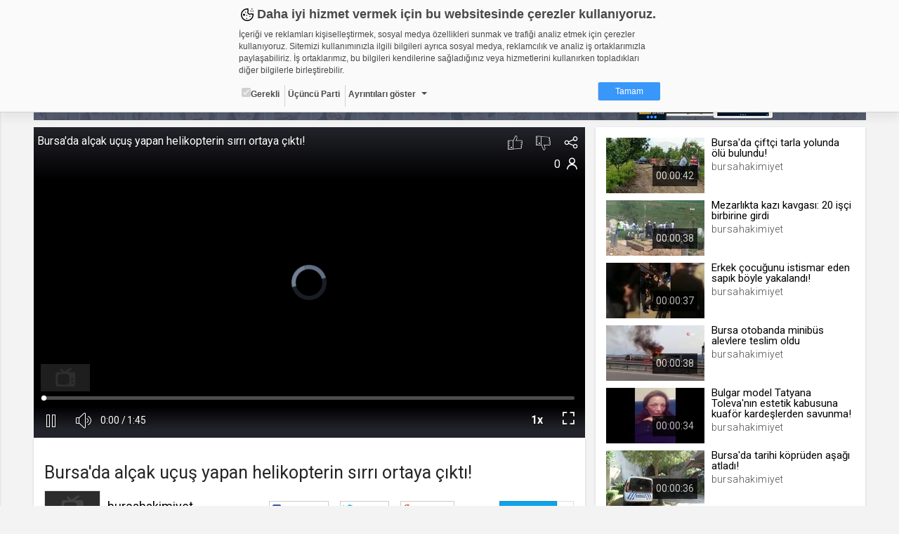

--- FILE ---
content_type: text/html; charset=UTF-8
request_url: https://bursahakimiyet.web.tv/comment
body_size: 708
content:


<div class="title">Yorumlar <span></span></div>
  <div class="comment-add row">
    <div class="col-md-2 col-xs-4">
      <div class="img"><img src="https://static01.cdn.web.tv/asset/image/data/user-photo.jpg"></div>
    </div>
    <div class="col-md-22 col-xs-20">
      <div class="add-input">
        <textarea class="commentBox" videoId="12301554" placeholder="Yorum Yapabilmek İçin Lütfen Giriş Yapınız " disabled></textarea>
      </div>
    </div>
  </div>
  <div tabindex="-1" role="dialog" aria-labelledby="mySmallModalLabel" class="modal fade comment-delete">
    <div class="modal-dialog modal-sm">
    <input type="hidden" id="deleteCommentId" value="0">
      <div class="modal-content">
        <div class="modal-body">
          <div class="modal-confirm">
            <div class="confirm-icon delete"><i class="icons8-delete-2"></i></div>
            <div class="confirm-text">&lt;span&gt;Yorumu&lt;/span&gt; silmek istediğinizden emin misiniz ?</div>
          </div>
        </div>
        <div class="modal-footer">
          <button type="button" class="btn btn-danger commentDeleteOk">Sil</button>
          <button type="button" data-dismiss="modal" class="btn btn-default">İptal</button>
        </div>
      </div>
    </div>
  </div>
  <div class="comment-list">

    </div>

  

--- FILE ---
content_type: text/html; charset=utf-8
request_url: https://www.google.com/recaptcha/api2/aframe
body_size: 267
content:
<!DOCTYPE HTML><html><head><meta http-equiv="content-type" content="text/html; charset=UTF-8"></head><body><script nonce="F4zE_Hnwi09zwMdKs38sDw">/** Anti-fraud and anti-abuse applications only. See google.com/recaptcha */ try{var clients={'sodar':'https://pagead2.googlesyndication.com/pagead/sodar?'};window.addEventListener("message",function(a){try{if(a.source===window.parent){var b=JSON.parse(a.data);var c=clients[b['id']];if(c){var d=document.createElement('img');d.src=c+b['params']+'&rc='+(localStorage.getItem("rc::a")?sessionStorage.getItem("rc::b"):"");window.document.body.appendChild(d);sessionStorage.setItem("rc::e",parseInt(sessionStorage.getItem("rc::e")||0)+1);localStorage.setItem("rc::h",'1769766589120');}}}catch(b){}});window.parent.postMessage("_grecaptcha_ready", "*");}catch(b){}</script></body></html>